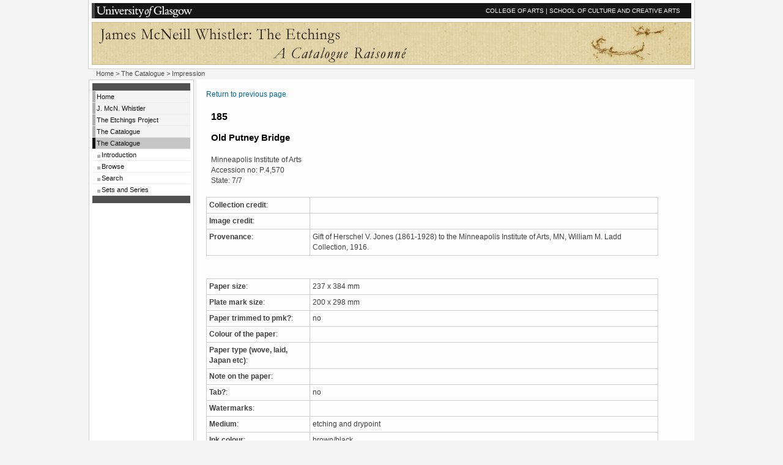

--- FILE ---
content_type: text/html; charset=UTF-8
request_url: https://etchings.arts.gla.ac.uk/catalogue/etchings/etching/?filename=K1780z10&catno=K178&etchlist=y
body_size: 2310
content:

<!DOCTYPE HTML PUBLIC "-//W3C//DTD HTML 4.01//EN"
            "http://www.w3.org/TR/html4/strict.dtd">

<html lang="en-UK">
<head>
<title>Whistler Etchings :: Impression</title>
<meta http-equiv="Content-Type" content="text/html; charset=utf-8">
<!-- iso-8859-1 -->
<meta name="description" content="Whistler Etchings Project">
<meta name="Author" content="Professor Margaret MacDonald">
<meta name="keywords" content="etchings, whistler">
<style type="text/css" media="screen">@import "../../../style/standard.css";</style>
<link rel="stylesheet" type="text/css" media="print" href="../../../style/print.css">


<script type="text/javascript" src="https://ajax.googleapis.com/ajax/libs/jquery/1.4.2/jquery.min.js"></script>
<script type="text/javascript" src="https://ajax.googleapis.com/ajax/libs/jqueryui/1.8/jquery-ui.min.js"></script>
<script type="text/javascript" src="../../../js/cloud-zoom.1.0.2.min.js"></script>
<!-- script type="text/javascript" src="../../../js/jquery.listnav-2.1.js"></script -->
<script type="text/javascript" src="/jquery.listnav-2.1.js"></script>



</head>

<body>

<div id="wrapper">

<a name="top" id="top"></a>

<!-- start of headers  -->

<div id="headers_container">

<div id="toprow">
<a href="http://www.gla.ac.uk/"><img src="../../../images/gulogo.gif" alt="University of Glasgow" width="160" height="20" class="logotype"></a>
<a href="http://www.gla.ac.uk/colleges/arts/">COLLEGE OF ARTS</a> | <a href="http://www.gla.ac.uk/schools/cca/">SCHOOL OF CULTURE AND CREATIVE ARTS</a> <input name="imagefield" type="image" class="go" alt="go" style="height:20px;" src="../../../images/x.gif">
</div>

<div id="bannercontainercontainer">
  <div id="bannercontainer">
   <div id="bannerleft"></div>
   <div id="bannerright"></div>
  </div>
</div>
<div id="bannerforprint"><h1>UNIVERSITY of GLASGOW</h1></div>

</div>

<div id="container">

<div id="bread"><a href="../../../">Home</a>  &gt; <a href="../../">The Catalogue</a> &gt; Impression</div>

<div id="navigation">

<p class="navtoptail">&nbsp;</p>

<ul>

<li><a href="../../../">Home</a></li>
<li><a href="../../../jmw/">J. McN. Whistler</a></li>
<!-- THE PROJECT -->
<li><a href="../../../project/">The Etchings Project</a><a href="../../../catalogue/">The Catalogue</a></li>

<!-- THE CATALOGUE -->
<li><a href="../../../catalogue/" class="currentsection">The Catalogue</a><ul class="multilevel-linkul-0"><li><a href="../../../catalogue/introduction/" title="Introductory material">Introduction</a></li><li><a href="../../../catalogue/browse_all/" title="Browse the catalogue">Browse</a></li><li><a href="../../../catalogue/search/" title="Search the catalogue">Search</a></li><li><a href="../../../catalogue/sets/" title="Sets and Series">Sets and Series</a></li></ul></li>

<!-- li><a href="../../../exhibition/">Exhibition</a></li -->

<!-- li><a href="../../../staff/">Project Staff</a></li -->

<!-- li><a href="../../../contact/">Contact Us</a></li -->

</ul>

<p class="navtoptail">&nbsp;</p></div>

<div id="mainpage">

<div id="mainpage_forbottom">
<div class="maincontent" style="margin-right:0">
<div id="content">

<p><a href="../../" title="Return to the previous page">Return to previous page</a></p><table><tr><td style="width: 400px; padding: 6px;"><h2>185</h2><h3>Old Putney Bridge</h3>Minneapolis Institute of Arts<br/>Accession no: P.4,570<br/>State: 7/7<br/></td><td style="width: 400px; padding: 6px;"><br></td></tr></table><table border="0" cellpadding="4" cellspacing="0" style="border-top: 1px solid #ccc; border-right: 1px solid #ccc; border-left: 1px solid #ccc;"><tr><td style="width: 160px; border-bottom: 1px solid #ccc; border-right: 1px solid #ccc; vertical-align: top;"><b>Collection credit</b>:</td><td style="width: 560px; border-bottom: 1px solid #ccc;"> &#160;</td></tr><tr><td style="width: 160px; border-bottom: 1px solid #ccc; border-right: 1px solid #ccc; vertical-align: top;"><b>Image credit</b>:</td><td style="width: 560px; border-bottom: 1px solid #ccc;"> &#160;</td></tr><tr><td style="width: 160px; border-bottom: 1px solid #ccc; border-right: 1px solid #ccc; vertical-align: top;"><b>Provenance</b>:</td><td style="width: 560px; border-bottom: 1px solid #ccc;">Gift of Herschel V. Jones (1861-1928) to the Minneapolis Institute of Arts, MN, William M. Ladd Collection, 1916. &#160;</td></tr></table><p>&#160;</p><table border="0" cellpadding="4" cellspacing="0" style="border-top: 1px solid #ccc; border-right: 1px solid #ccc; border-left: 1px solid #ccc;"><tr><td style="width: 160px; border-bottom: 1px solid #ccc; border-right: 1px solid #ccc; vertical-align: top;"><b>Paper size</b>:</td><td style="width: 560px; border-bottom: 1px solid #ccc;">237 x 384 mm &#160;</td></tr><tr><td style="width: 160px; border-bottom: 1px solid #ccc; border-right: 1px solid #ccc; vertical-align: top;"><b>Plate mark size</b>:</td><td style="width: 560px; border-bottom: 1px solid #ccc;">200 x 298 mm &#160;</td></tr><tr><td style="width: 160px; border-bottom: 1px solid #ccc; border-right: 1px solid #ccc; vertical-align: top;"><b>Paper trimmed to pmk?</b>:</td><td style="width: 560px; border-bottom: 1px solid #ccc;">no &#160;</td></tr><tr><td style="width: 160px; border-bottom: 1px solid #ccc; border-right: 1px solid #ccc;"><b>Colour of the paper</b>:</td><td style="width: 560px; border-bottom: 1px solid #ccc;"> &#160;</td></tr><tr><td style="width: 160px; border-bottom: 1px solid #ccc; border-right: 1px solid #ccc; vertical-align: top;"><b>Paper type (wove, laid, Japan etc)</b>:</td><td style="width: 560px; border-bottom: 1px solid #ccc;"> &#160;</td></tr><tr><td style="width: 160px; border-bottom: 1px solid #ccc; border-right: 1px solid #ccc; vertical-align: top;"><b>Note on the paper</b>:</td><td style="width: 560px; border-bottom: 1px solid #ccc;"> &#160;</td></tr><tr><td style="width: 160px; border-bottom: 1px solid #ccc; border-right: 1px solid #ccc; vertical-align: top;"><b>Tab?</b>:</td><td style="width: 560px; border-bottom: 1px solid #ccc;">no &#160;</td></tr><tr><td style="width: 160px; border-bottom: 1px solid #ccc; border-right: 1px solid #ccc; vertical-align: top;"><b>Watermarks</b>:</td><td style="width: 560px; border-bottom: 1px solid #ccc;"> &#160;</td></tr><tr><td style="width: 160px; border-bottom: 1px solid #ccc; border-right: 1px solid #ccc; vertical-align: top;"><b>Medium</b>:</td><td style="width: 560px; border-bottom: 1px solid #ccc;">etching and drypoint &#160;</td></tr><tr><td style="width: 160px; border-bottom: 1px solid #ccc; border-right: 1px solid #ccc; vertical-align: top;"><b>Ink colour</b>:</td><td style="width: 560px; border-bottom: 1px solid #ccc;">brown/black &#160;</td></tr><tr><td style="width: 160px; border-bottom: 1px solid #ccc; border-right: 1px solid #ccc; vertical-align: top;"><b>Additional work on the print, e.g. in pencil</b>:</td><td style="width: 560px; border-bottom: 1px solid #ccc;">no &#160;</td></tr><tr><td style="width: 160px; border-bottom: 1px solid #ccc; border-right: 1px solid #ccc; vertical-align: top;"><b>Print tone</b>:</td><td style="width: 560px; border-bottom: 1px solid #ccc;"> &#160;</td></tr><tr><td style="width: 160px; border-bottom: 1px solid #ccc; border-right: 1px solid #ccc; vertical-align: top;"><b>Note on foul biting</b>:</td><td style="width: 560px; border-bottom: 1px solid #ccc;"> &#160;</td></tr><tr><td style="width: 160px; border-bottom: 1px solid #ccc; border-right: 1px solid #ccc; vertical-align: top;"><b>Print note</b>:</td><td style="width: 560px; border-bottom: 1px solid #ccc;"> &#160;</td></tr></table><p>&#160;</p><table border="0" cellpadding="4" cellspacing="0" style="border-top: 1px solid #ccc; border-right: 1px solid #ccc; border-left: 1px solid #ccc;"><tr><td style="width: 160px; border-bottom: 1px solid #ccc; border-right: 1px solid #ccc; vertical-align: top;"><b>Whistler's sign on  plate</b>:</td><td style="width: 560px; border-bottom: 1px solid #ccc;">butterfly &#160;</td></tr><tr><td style="width: 160px; border-bottom: 1px solid #ccc; border-right: 1px solid #ccc; vertical-align: top;"><b>Inscriptions by Whistler on the plate</b>:</td><td style="width: 560px; border-bottom: 1px solid #ccc;">no &#160;</td></tr><tr><td style="width: 160px; border-bottom: 1px solid #ccc; border-right: 1px solid #ccc; vertical-align: top;"><b>Inscriptions by others on the plate</b>:</td><td style="width: 560px; border-bottom: 1px solid #ccc;">no &#160;</td></tr><tr><td style="width: 160px; border-bottom: 1px solid #ccc; border-right: 1px solid #ccc; vertical-align: top;"><b>Whistler's signature on paper</b>:</td><td style="width: 560px; border-bottom: 1px solid #ccc;"> &#160;</td></tr><tr><td style="width: 160px; border-bottom: 1px solid #ccc; border-right: 1px solid #ccc; vertical-align: top;"><b>Inscriptions by Whistler on the paper</b>:</td><td style="width: 560px; border-bottom: 1px solid #ccc;"> &#160;</td></tr><tr><td style="width: 160px; border-bottom: 1px solid #ccc; border-right: 1px solid #ccc; vertical-align: top;"><b>Tab signed/inscribed</b>:</td><td style="width: 560px; border-bottom: 1px solid #ccc;">no &#160;</td></tr><tr><td style="width: 160px; border-bottom: 1px solid #ccc; border-right: 1px solid #ccc; vertical-align: top;"><b>Note on the tab</b>:</td><td style="width: 560px; border-bottom: 1px solid #ccc;"> &#160;</td></tr></table><p>&#160;</p><table border="0" cellpadding="4" cellspacing="0" style="border-top: 1px solid #ccc; border-right: 1px solid #ccc; border-left: 1px solid #ccc;"><tr><td style="width: 160px; border-bottom: 1px solid #ccc; border-right: 1px solid #ccc; vertical-align: top;"><b>Printer's signature (e.g. Goulding)</b>:</td><td style="width: 560px; border-bottom: 1px solid #ccc;">no &#160;</td></tr><tr><td style="width: 160px; border-bottom: 1px solid #ccc; border-right: 1px solid #ccc; vertical-align: top;"><b>Notes on inscriptions</b>:</td><td style="width: 560px; border-bottom: 1px solid #ccc;"> &#160;</td></tr><tr><td style="width: 160px; border-bottom: 1px solid #ccc; border-right: 1px solid #ccc; vertical-align: top;"><b>Collector's mark</b>:</td><td style="width: 560px; border-bottom: 1px solid #ccc;"> &#160;</td></tr><tr><td style="width: 160px; border-bottom: 1px solid #ccc; border-right: 1px solid #ccc; vertical-align: top;"><b>Dealers' stock nos</b>:</td><td style="width: 560px; border-bottom: 1px solid #ccc;"> &#160;</td></tr><tr><td style="width: 160px; border-bottom: 1px solid #ccc; border-right: 1px solid #ccc; vertical-align: top;"><b>Misc inscriptions by others</b>:</td><td style="width: 560px; border-bottom: 1px solid #ccc;"> &#160;</td></tr></table><p>&#160;</p><table border="0" cellpadding="4" cellspacing="0" style="border-top: 1px solid #ccc; border-right: 1px solid #ccc; border-left: 1px solid #ccc;"><tr><td style="width: 160px; border-bottom: 1px solid #ccc; border-right: 1px solid #ccc; vertical-align: top;"><b>Source of information</b>:</td><td style="width: 560px; border-bottom: 1px solid #ccc;">Museum records &#160;</td></tr><tr><td style="width: 160px; border-bottom: 1px solid #ccc; border-right: 1px solid #ccc; vertical-align: top;"><b>ID</b>:</td><td style="width: 560px; border-bottom: 1px solid #ccc;">K1780z10 &#160;</td></tr></table><p>All inscriptions are in graphite pencil unless otherwise stated.</p>
<p>&#160;</p>

<br style="font-size:1px; line-height: 0; height: 0; clear:right;">
</div>
</div>

<div class="onecolclear"></div></div></div>

</div>

<div id="footer_container">

  <div id="footer1"><p><a href="#top">top</a></p>
  </div>

  <div id="footer2">
  <p>Whistler Etchings Project, School of Culture and Creative Arts,<br>
  University of Glasgow, Glasgow G12 8QH, UK</p>
  <p><a href="../../../enquire/" title="Send an enquiry to the project">Enquiries</a> | <a href="../../../copyright/">&copy; Copyright</a></p>
  </div>

</div>

</div>

</body>
</html>

